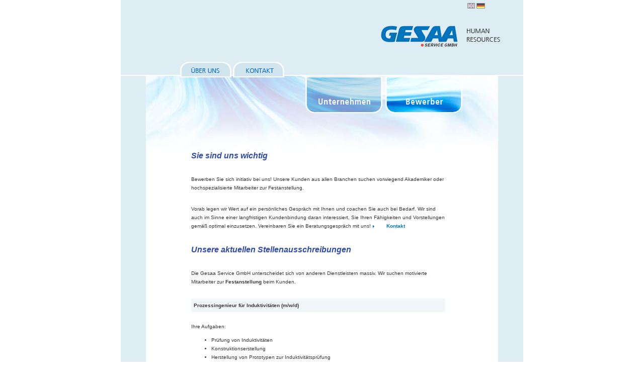

--- FILE ---
content_type: text/html
request_url: http://gesaa.de/appl.html
body_size: 13292
content:
<!DOCTYPE html PUBLIC "-//W3C//DTD XHTML 1.0 Transitional//EN"
          "http://www.w3.org/TR/xhtml1/DTD/xhtml1-transitional.dtd">

<html xmlns="http://www.w3.org/1999/xhtml" xml:lang="de" lang="de">
<head>
  <meta http-equiv="Content-Type" content="text/html; charset=iso-8859-1" />
  <title>GESAA - Service - Bewerber</title>
  <meta name="keywords" content="Gesaa, Gesaa Service, Projektarbeit, Outsourcing, Festanstellung, Coaching" />
  <meta name="description" content="Gesaa Service - Intelligente L&ouml;sungen zu Personalvermittlung, Projektarbeit &amp; Outsourcing" />
  <link rel="stylesheet" href="css/service.css" type="text/css" />
</head>

<body>
<div align="center">
<div id="outer-frame" align="left">
  <div id="top-bar-language">
    <a href="en/service/appl.html"><img src="img/service/flag-en.gif" width="15" height="11" alt="Sprachauswahl Englisch" /></a>
    <img src="img/service/flag-dt-a.gif" width="17" height="11" alt="Sprachauswahl Deutsch" />
  </div>
  <div id="top-bar">
    <a href="index.html">
      <img src="img/service/logo.gif" width="239" height="44"
           alt="Zur GESAA Service Homepage" />
    </a>
  </div>
  <ul id="extra-menu">
    <li><a href="about.html"><img src="img/service/tab-about.gif" width="102" height="31" alt="&Uuml;ber uns" /></a></li>
    <li><a href="contact.html"><img src="img/service/tab-contact.gif" width="102" height="31" alt="Kontakt" /></a></li>
  </ul>
  <table id="main-area" cellspacing="0">
    <colgroup>
      <col />
      <col />
      <col />
    </colgroup>
    <tbody>
      <tr>
        <td class="spacer">&nbsp;</td>
        <td id="main-content-top">
          <ul id="main-menu">
            <li>
              <a href="company.html"><img src="img/service/btn-company.gif" alt="Unternehmen" title="Unternehmen" width="153" height="73" /></a>
            </li>
            <li>
              <img src="img/service/btn-appl-a.gif" alt="Bewerber" title="Bewerber" width="153" height="73" />
            </li>
          </ul>
        </td>
        <td class="spacer">&nbsp;</td>
      </tr>
      <tr>
        <td class="spacer">&nbsp;</td>
        <td id="main-content">
          <h1 id="title">Sie sind uns wichtig</h1>
          <p class="text">Bewerben Sie sich initiativ bei uns! Unsere Kunden aus allen Branchen suchen vorwiegend Akademiker oder hochspezialisierte Mitarbeiter zur Festanstellung.</p>

          <p class="text last">Vorab legen wir Wert auf ein pers&ouml;nliches Gespr&auml;ch mit Ihnen und coachen Sie auch bei Bedarf. Wir sind auch im Sinne einer langfristigen 
		  Kundenbindung daran interessiert, Sie Ihren F&auml;higkeiten und Vorstellungen gem&auml;&szlig; optimal einzusetzen. Vereinbaren Sie ein Beratungsgespr&auml;ch mit uns! 
		  <a href="contact.html"><img src="../img/arrow-r.gif" width="5" height="7" alt="" />&nbsp;Kontakt</a></p>

          <h1 id="subtitle">Unsere aktuellen Stellenausschreibungen</h1>

          <p class="text-zeit">Die Gesaa Service GmbH unterscheidet sich von anderen Dienstleistern massiv. Wir suchen motivierte Mitarbeiter zur <b>Festanstellung</b> beim Kunden.</p>
			
		  <h4 class="blue" id="prozess">Prozessingenieur für Induktivitäten (m/w/d)</h4>
          <p>Ihre Aufgaben:<br />
          <ul><li>Prüfung von Induktivitäten</li>
		  <li>Konstruktionserstellung</li>
		  <li>Herstellung von Prototypen zur Induktivitätsprüfung</li></ul>
          Ihr Profil:
		  <ul><li>Abgeschlossenes Studium als Diplom Elektrotechniker (m/w), Bachelor of Engineering (m/w) oder Master of Engineering (m/w)</li>
		  <li>Studienkenntnisse im Bereich der Induktivität und Leistungselektronik von Vorteil</li>
		  <li>bevorzugt werden Kenntnisse im Fachbereich Induktivität, Leistungselektronik oder Maschinentechnik</li>
		  <li>Vorkenntnisse im Bereich Elektromagnetische Verträglichkeit sind von Vorteil aber nicht zwingend erforderlich</li>
		  <li>Selbstständige, zuverlässige und verantwortliche Arbeitsweise</li>
		  <li>Teamfähigkeit und Belastbarkeit</li></ul></p>
			
		  <h4 class="blue" id="system">Elektroingenieur für leistungselektronische Systeme (m/w/d)</h4>
          <p>Ihre Aufgaben:<br />
          <ul><li>Systemaufbau</li>
		  <li>Systembeschreibung</li>
		  <li>Inbetriebnahme</li></ul>
          Ihr Profil:
		  <ul><li>Abgeschlossenes Studium als Diplom Elektrotechniker (m/w/d), Bachelor of Engineering (m/w/d) oder Master of Engineering (m/w/d)</li>
		  <li>Studienkenntnisse im Bereich Leistungselektronik oder Antriebstechnik</li>
		  <li>bevorzugt werden Kenntnisse im Fachbereiche Leistungselektronik, Antriebstechnik oder Maschinentechnik</li>
		  <li>Vorkenntnisse im Bereich Elektromagnetische Verträglichkeit für Leistungselektronik und Antriebstechnik sind von Vorteil aber nicht zwingend erforderlich</li>
		  <li>Selbstständige, zuverlässige und verantwortliche Arbeitsweise</li>
		  <li>Teamfähigkeit und Belastbarkeit</li></ul></p>
		  
		  <h4 class="blue" id="kalku">Prozessoptimierer (m/w/d) mit Erfahrungen in der Kalkulation</h4>
          <p>Ihre Aufgaben:<br />
          <ul><li>Analysieren und kalkulieren von Prozessabläufen im kaufmännischen und technischen Bereich</li>
		  <li>Ableiten von Verbesserungspotenzialen mit Zielen und Maßnahmen</li>
		  <li>Mitwirkung an der kontinuierlichen Verbesserung der Arbeitsabläufe und Prozesse</li>
		  <li>Erstellung von Arbeits- und Prüfanweisungen</li>
		  <li>Prüfen von Teilen, Baugruppen und Systemen</li></ul>
          Ihr Profil:
		  <ul><li>Eine abgeschlossene technische Berufsausbildung oder ein entsprechendes Studium</li>
		  <li>Erfahrungen in der Prozessoptimierung sowie in der Kalkulation von Prozessschritten</li>
		  <li>Affinität und Wille Prozessverbesserungen zu erkennen und durchzuführen</li>
		  <li>Selbstständige und eigenverantwortliche Arbeitsweise, gepaart mit einer Hands-on-Mentalität</li>
		  <li>Gute Deutschkenntnisse</li></ul></p>
		  
		  <h4 class="blue" id="eplan">Elektroplaner EPLAN (m/w/d)</h4>
          <p>Ihre Aufgaben:<br />
          <ul><li>Erstellen von Schaltplänen mit EPLAN</li>
		  <li>sowie (wünschenswert):
				<ul><li>Konstruieren und Projektieren von Steuerungs- und Antriebssystemen</li>
				<li>Programmieren von SPS-Steuerungen im TIA-Portal</li>
				</ul>
				</li>
		  </ul>
          Ihr Profil:
		  <ul><li>Abgeschlossene Studium als Diplom Elektrotechniker (m/w/d), Bachelor of Engineering (m/w/d) oder Master of Engineering (m/w/d)</li>
		  <li>Studienkenntnisse im Bereich Automatisierung</li>
		  <li>Selbstständige, zuverlässige und verantwortliche Arbeitsweise</li>
		  <li>Teamfähigkeit und Belastbarkeit</li></ul></p>
		  
		  <h4 class="blue" id="logi">Fachkraft in der Logistik (m/w/d)</h4>
          <p>Ihre Aufgaben:<br />
          <ul><li>Wareneingang und Warenausgang</li>
		  <li>Einlagerung des Wareneingangs</li>
		  <li>Reklamationsbearbeitung</li>
		  <li>Dokumentation in SAP</li>
		  <li>Materialbereitstellung</li></ul>
          Ihr Profil:
		  <ul><li>Abgeschlossene Berufsausbildung in der Logistik</li>
		  <li>PC-Kenntnisse (Word, Excel)</li>
		  <li>Kenntnisse in einem Warenwirtschaftssystem</li>
		  <li>Selbständiges Arbeiten</li>
		  <li>Schichtbereitschaft</li></ul></p>
		  
		  <h4 class="blue" id="e-ing">Elektroingenieur Automatisierung (m/w/d)</h4>
          <p>Ihre Aufgaben:<br />
          <ul><li>Programmierung im TIA-Portal</li>
		  <li>Inbetriebnahme</li>
		  <li>Projektarbeit</li></ul>
          Ihr Profil:
		  <ul><li>Abgeschlossenes Studium als Diplom Elektrotechniker (m/w/d), Bachelor of Engineering (m/w/d) oder Master of Engineering (m/w/d)</li>
		  <li>Studienkenntnisse im Bereich Automatisierung</li>
		  <li>Selbstständige, zuverlässige und verantwortliche Arbeitsweise</li>
		  <li>Teamfähigkeit und  Belastbarkeit</li></ul></p>
		  
		  <h4 class="blue" id="oem">Vertriebsinnendienstmitarbeiter (m/w/d) OEM</h4>
          <p>Ihre Aufgaben:<br />
          <ul><li>Auftragskoordinierung von Großaufträgen</li>
		  <li>Planung und Koordination von Vertriebsaktivitäten im Bereich OEM</li>
		  <li>Technische Kundenberatung und Ausarbeitung individueller Lösungen zusammen mit der Entwicklung</li>
		  <li>Regelmäßiger Austausch und Report gegenüber der Geschäftsleitung</li></ul>
          Ihr Profil:
		  <ul><li>Abgeschlossenes Studium oder kaufmännische Berufsausbildung (m/w/d)</li>
		  <li>Mehrjährige Erfahrungen im OEM Bereich sind vom Vorteil</li>
		  <li>Einsteiger möglich</li>
		  <li>Sie sind leistungsorientiert, kommunikations- und durchsetzungsstark</li>
		  <li>Englischkenntnisse in Wort und Schrift sind wünschenswert</li></ul></p>
		  
		  <h4 class="blue" id="online">Vertriebsinnnendienstmitarbeiter (m/w/d) im Bereich Onlinemarketing</h4>
          <p>Ihre Aufgaben:<br />
          <ul><li>Sie steuern unsere Online-Agenturen und planen Online-Kampagnen</li>
		  <li>Sie erstellen und koordinieren Online-Werbemittel im Corporate Design</li>
		  <li>Sie optimieren die Customer Journey über den gesamten Media Kanal-Mix</li>
		  <li>Sie gestalten Landing-Pages für unsere neuen Projekte, abgestimmt mit den Anforderungen aus Marketing und Vertrieb und Entwicklung</li>
		  <li>Sie entwickeln neue, innovative Kampagnen im Online-Bereich</li>
		  <li>Sie sind verantwortlich für die Planung, Umsetzung, Weiterentwicklung und Leitung unserer Website- in enger Absprache mit der Geschäftsführung </li></ul>
          Ihr Profil:
		  <ul><li>Abgeschlossenes Studium oder Ausbildung mit Bezug zum Online-Marketing</li>
		  <li>Mehrjährige Online-Erfahrungen auf Kunden- oder Agenturseite wünschenswert</li>
		  <li>Einsteiger möglich</li>
		  <li>Sie sind ein flexibler und belastbarer Teamplayer mit strukturierter, analytischer Herangehensweise</li>
		  <li>Sie sind serviceorientiert, kommunikativ und finden zu jedem Problem eine Lösung</li>
		  <li>Englischkenntnisse in Wort und Schrift ist wünschenswert</li></ul></p>
			
			
		  <h4 class="blue" id="bestuecker">Bestücker (m/w/d)</h4>
          <p>Ihre Aufgaben:<br />
          <ul><li>Lesen und Umsetzen von Schaltplänen</li>
		  <li>Löten von Metallkleinteilen</li>
		  <li>Montieren einzelner vorgefertigter Baugruppen auf Leiterplatten</li>
		  <li>Erfahrung in der Werkzeughandhabung</li></ul>
          Ihr Profil:
		  <ul><li>abgeschlossene Berufsausbildung als Elektroniker/in Fachrichtung Geräte und Systeme (m/w/d) oder Mechatroniker (m/w/d)</li>
		  <li>handwerkliches Geschick</li>
		  <li>selbstständige, zuverlässige und verantwortliche Arbeitsweise</li>
		  <li>Teamfähigkeit und Belastbarkeit</li>
		  <li>Erfahrung in der Werkstattarbeit von Vorteil</li></ul></p>
		  
		  <h4 class="blue" id="bediener">Maschinenbediener oder alternativ auch Fachhilfskraft (m/w/d)</h4>
          <p>Ihre Aufgaben:<br />
          <ul><li>Ablängen und Zuschneiden von Blechen</li>
		  <li>Abkanten von Blechteilen nach technischen Zeichnungen</li></ul>
          Ihr Profil:
		  <ul><li>abgeschlossene Berufsausbildung in einem metallverarbeitenden Beruf</li>
		  <li>erste Berufserfahrungen erforderlich</li>
		  <li>technische Zeichnungen lesen und umsetzen können</li>
		  <li>CNC-Kenntnisse</li>
		  <li>leistungsfähig, belastbar, teamfähig</li>
		  <li>Bereitschaft zum 3-Schicht-System sowie Wochenendarbeit</li>
		  <li>Shuttleservice gesichert</li>
		  <li>Kantine vor Ort</li></ul></p>
		  
		  <p class="text last" style="margin-top: 65px;">Haben wir Ihr Interesse geweckt? Ihre aussagekr&auml;ftigen Bewerbungsunterlagen senden Sie bitte an folgende Adresse:<br /><br />
          GESAA Service GmbH<br />
          Johann-Hittorf-Stra&szlig;e 6, 12489 Berlin<br />
          oder per E-Mail an <a href="mailto:personal@gesaa.de" class="mail">personal@gesaa.de</a></p>

       </td>
        <td class="spacer">&nbsp;</td>
      </tr>
      <tr>
        <td class="spacer">&nbsp;</td>
        <td id="main-content-bottom">&nbsp;</td>
        <td class="spacer">&nbsp;</td>
      </tr>
    </tbody>
  </table>

  <div id="tuv"><a href="img/home/GESAA-Service-ISO.pdf" target="_blank"><img src="img/home/certification.png" width="100" height="55" alt="GESAA Service GmbH ist zertifiziert." align="left"></a>
  <p>Das Qualit&auml;tsmanagementsystem der GESAA Service GmbH ist zertifiziert nach EN ISO 9001:2008 und EN 14001:2004.</p></div>

  <table id="bottom-menu" cellspacing="0">
    <colgroup>
      <col />
      <col width="85" />
      <col width="85" />
      <col width="85" />
      <col width="85" />
      <col width="90" />
      <col width="85" />
    </colgroup>
    <tbody>
      <tr>
        <td id="box-0" class="border-r">&nbsp;</td>
        <td id="box-1" class="border-r">&nbsp;</td>
        <td id="box-2" class="border-r">&nbsp;</td>
        <td id="box-3" class="border-r">&nbsp;</td>
        <td id="box-4" class="border-r"><a href="index.html">Home</a></td>
        <td id="box-5" class="border-r"><a href="datenschutz.html">Datenschutz</a></td>
        <td id="box-6"><a href="imprint.html">Impressum</a></td>
      </tr>
    </tbody>
  </table>
</div>
</div>
</body>
</html>

--- FILE ---
content_type: text/css
request_url: http://gesaa.de/css/service.css
body_size: 4845
content:
/*
 * service.css
 * GESAA stylesheet for service section
 *
 * $Id: amcworld-v2.css,v 1.1 2006/02/07 13:49:47 danny Exp $
 *
 * Copyright (c) 1998-2008 AMC World Technologies GmbH
 * Fischerinsel 1, D-10179 Berlin, Deutschland
 * All Rights Reserved.
 *
 * This software is the confidential and proprietary information of AMC World
 * Technologies GmbH ("Confidential Information"). You shall not disclose such
 * Confidential Information and shall use it only in accordance with the terms
 * of the license agreement you entered into with AMC World Technologies GmbH.
 */


@import url("general.css");


/*===============================================
 *
 *
 * General styles
 *
 *
 *=============================================*/

@media all {

  /*-----------------------------------
   *
   * Page elements
   *
   *---------------------------------*/

  /* the top bar containing the logo */
  div#top-bar-language {
    background-color: #DEECF3;
    padding: 5px 76px 0 0;
    text-align: right;
  }

  div#top-bar {
    background-color: #DEECF3;
    padding: 28px 45px 55px 50px;
    text-align: right;
  }

  /* the visual area on the start page */
  div#visual {
    background-image: url("../img/service/visual.jpg");
    background-repeat: none;
    border-top: 2px solid white;
    height: 358px;
    padding: 0 380px 0 105px;
  }
  div#visual h1#site-title {
    color: #2E4BAA;
    font-family: Verdana, Arial, Helvetica, sans-serif;
    font-size: 21px;
    line-height: 27px;
    font-style: italic;
    font-weight: bold;
    margin: 0;
    padding: 95px 0 0 0;
  }

  /* the extra menu on top of the page */
  ul#extra-menu {
    left: 118px;
    list-style-type: none;
    margin: 0;
    padding: 0;
    position: absolute;
    top: 123px;
    z-index: 1;
  }
  body#home ul#extra-menu {
    top: 484px;
  }
  ul#extra-menu li {
    display: inline;
  }

  /* the main menu on top of the page */
  ul#main-menu {
    left: 367px;
    list-style-type: none;
    margin: 0;
    padding: 0;
    position: absolute;
    top: 152px;
    z-index: 1;
  }
  body#home ul#main-menu {
    left: 370px;
    top: 310px;
  }
  ul#main-menu li {
    display: inline;
    padding: 0 3px 0 0;
  }
  ul#main-menu li a {
    outline-width: 0;
    padding: 0;
  }

  /* the main area with the content */
  table#main-area {
    border-top: 2px solid white;
    width: 100%;
  }
  table#main-area td {
    padding: 0;
  }
  table#main-area ul {
  line-height: 17px;
  margin-bottom: 25px;
  }
  table#main-area td.spacer {
    background-color: #DFEEF5;
    width: 50px;
  }
  body#home table#main-area td.spacer-l {
    background-color: #AED2E6;
    width: 105px;
  }
  body#home table#main-area td.spacer-r {
    background-color: #AED2E6;
    width: 117px;
  }
  table#main-area td#main-content-top {
    background-image: url("../img/service/content-t.jpg");
    background-repeat: no-repeat;
    height: 150px;
  }
  body#home table#main-area td#main-content-top {
    background-color: #AED2E6;
    background-image: url("../img/service/home-content-t.gif");
    background-position: left bottom;
    height: 105px;
  }
  table#main-area td#main-content {
    padding: 0 105px 40px 90px;
    vertical-align: top;
  }
  body#home table#main-area td#main-content {
    padding: 5px 30px 0 30px;
  }
  table#main-area td#main-content-bottom {
    background-color: #DFEEF5;
    background-image: url("../img/service/content-b.gif");
    background-repeat: no-repeat;
    height: 70px;
  }
  body#home table#main-area td#main-content-bottom {
    background-color: #AED2E6;
    background-image: url("../img/service/home-content-b.gif");
    height: 80px;
  }


  /* the bottom menu */
  table#bottom-menu td#box-0 {
    background-color: #E4EEF3;
  }
  table#bottom-menu td#box-1 {
    background-color: #B8D1E8;
  }
  table#bottom-menu td#box-2 {
    background-color: #8AB8DC;
  }
  table#bottom-menu td#box-3 {
    background-color: #3B90C6;
  }
  table#bottom-menu td#box-4, table#bottom-menu td#box-5,
    table#bottom-menu td#box-6
  {
    background-color: #1373BF;
  }


  /*-----------------------------------
   *
   * General content elements
   *
   *---------------------------------*/

  /* headers */
  h1#title {
    color: #2E4BAA;
  }

  h4 {
    padding-left: 5px;
  }

  .blue {
    background-color: #F1F6F9;
    padding: 5px 0 5px 5px;
  }

  p.text-zeit {
    color: #363535;
    line-height: 170%;
    margin-bottom: 25px;
    margin-top: 25px;
  }

  .bttm {
    padding-bottom: 25px;
  }

  #tuv {
    width: 335px;
    color: #7A7777;
    font-family: Verdana, Arial, Helvetica, sans-serif;
    font-size: 10px;
    line-height: 150%;
    margin-top: 25px;
    margin-left: 12px;
  }
  


  /*-----------------------------------
   *
   * Special content elements
   *
   *---------------------------------*/


--- FILE ---
content_type: text/css
request_url: http://gesaa.de/css/general.css
body_size: 4242
content:
/*
 * general.css
 * GESAA general stylesheet
 *
 * $Id: amcworld-v2.css,v 1.1 2006/02/07 13:49:47 danny Exp $
 *
 * Copyright (c) 1998-2008 AMC World Technologies GmbH
 * Fischerinsel 1, D-10179 Berlin, Deutschland
 * All Rights Reserved.
 *
 * This software is the confidential and proprietary information of AMC World
 * Technologies GmbH ("Confidential Information"). You shall not disclose such
 * Confidential Information and shall use it only in accordance with the terms
 * of the license agreement you entered into with AMC World Technologies GmbH.
 */


/*===============================================
 *
 *
 * General styles
 *
 *
 *=============================================*/

@media all {

  /*-----------------------------------
   *
   * General settings
   *
   *---------------------------------*/

  /* general appeareance */
  a, body, button, div, dl, input, ol, p, select, ul, td, th {
    font-family: Verdana, Arial, Helvetica, sans-serif;
    font-size: 10px;
    line-height: 17px;
  }
  code, pre, textarea, tt, xmp {
    color: #5F6A72;
    font-family: "Bitstream Vera Sans Mono", "Lucida Console", "Courier New",
      Courier, monospace;
    font-size: 10px;
  }

  /* default links */
  a {
    color: #0074BD;
    font-weight: bold;
    text-decoration: none;
  }
  a:hover {
    text-decoration: underline;
  }

  /* general body settings */
  body {
    background-color: white;
    margin: 0;
    padding: 0;
  }

  /* default images */
  img {
    border: none;
  }

  /* table stuff */
  td, th {
    color: #363535;
  }


  /*-----------------------------------
   *
   * Page elements
   *
   *---------------------------------*/

  /* the outer frame */
  div#outer-frame {
    position: relative;
    width: 800px;
  }

  /* the bottom menu */
  table#bottom-menu {
    margin-top: 40px;
    width: 100%;
  }
  table#bottom-menu td {
    padding-bottom: 3px;
    padding-top: 3px;
    text-align: center;
    vertical-align: middle;
  }
  table#bottom-menu td.border-r {
    border-right: 1px solid white;
  }
  table#bottom-menu td a {
    color: white;
    font-size: 10px;
    font-weight: normal;
    text-transform: uppercase;
  }
  table#bottom-menu td a:hover {
    text-decoration: none;
  }


  /*-----------------------------------
   *
   * General content elements
   *
   *---------------------------------*/

  /* supress the margins for first and last elements */
  *.first {
    margin-top: 0 !important;
  }
  *.last {
    margin-bottom: 0 !important;
  }

  /* links */
  a.external-link, a.mail {
    font-weight: normal;
  }

  /* headers */
  h1#title {
    font-family: Verdana, Arial, Helvetica, sans-serif;
    font-size: 16px;
    font-style: italic;
    font-weight: bold;
    margin-bottom: 30px;
    margin-top: 0;
  }

  h1#subtitle {
    color: #2E4BAA;
    font-family: Verdana, Arial, Helvetica, sans-serif;
    font-size: 16px;
    font-style: italic;
    font-weight: bold;
    margin-bottom: 30px;
    margin-top: 30px;
  }

  h2#title {
    color: #0874BF;
    font-family: Verdana, Arial, Helvetica, sans-serif;
    font-size: 12px;
    font-weight: normal;
    margin-bottom: 20px;
    margin-top: 0;
    text-transform: uppercase;
  }
  h3#subtitle {
    color: #0874BF;
    font-family: Verdana, Arial, Helvetica, sans-serif;
    font-size: 12px;
    font-weight: normal;
    margin-bottom: 20px;
    margin-top: 0;
  }

  h4 {
    color: #363535;
    font-family: Verdana, Arial, Helvetica, sans-serif;
    font-size: 10px;
    font-weight: bold;
    line-height: 170%;
    margin: 20px 0 20px 0;
    padding: 0;
  }

  /* text blocks */
  p.text {
    color: #363535;
    line-height: 170%;
    margin-bottom: 25px;
    margin-top: 0;
  }

  p.text img {
    margin-right: 20px;
    vertical-align: middle;
  }


  /*-----------------------------------
   *
   * Special content elements
   *
   *---------------------------------*/

  /* sitemap */
  ul#sitemap {
    margin-left: 15px;
    padding-left: 0;
  }
  ul#sitemap li {
    list-style-image: url("../img/arrow-r.gif");
  }
  ul#sitemap li.level-1 {
    margin-bottom: 10px;
  }
  ul#sitemap li.level-1 ul {
    margin-top: 5px;
  }
  ul#sitemap li.level-1 ul li {
    line-height: 170%;
  }
}